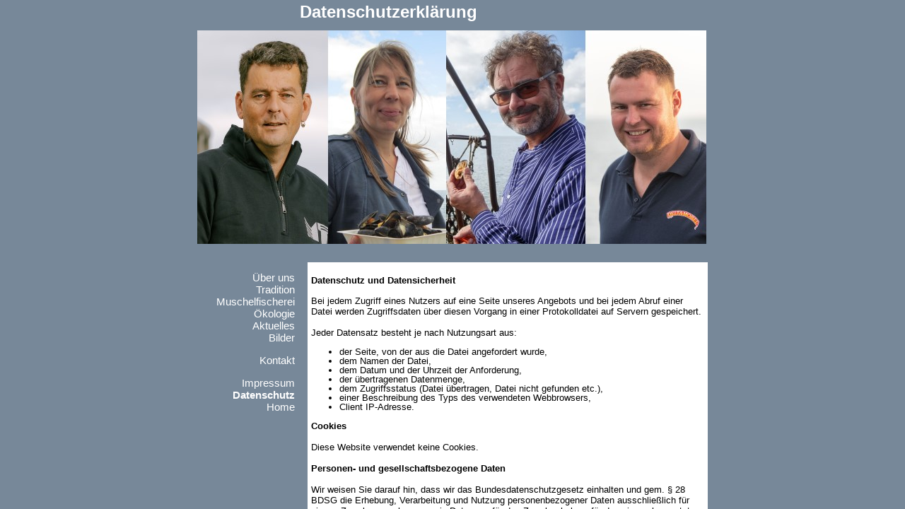

--- FILE ---
content_type: text/html
request_url: http://www.muschelfischer.de/fr_datensch.htm
body_size: 329
content:
<!DOCTYPE HTML PUBLIC "-//W3C//DTD HTML 4.01 Frameset//EN" "http://www.w3.org/TR/html4/frameset.dtd">
<html>
<head>
<meta http-equiv="Content-Type" content="text/html; charset=iso-8859-1">
<title></title>
</head>

<frameset rows="40,*" frameborder="NO" border="0" framespacing="0">
  <frame src="datensch_head.htm" name="oben" frameborder="no" scrolling="NO" noresize >
  <frame src="datensch.htm" name="inhalt" frameborder="no" noresize>
</frameset>
<noframes><body>
</body></noframes>
</html>


--- FILE ---
content_type: text/html
request_url: http://www.muschelfischer.de/datensch_head.htm
body_size: 446
content:
<!DOCTYPE HTML PUBLIC "-//W3C//DTD HTML 4.01 Transitional//EN"
"http://www.w3.org/TR/html4/loose.dtd">
<html>
<head>
<meta http-equiv="Content-Type" content="text/html; charset=iso-8859-1">
<title>Datenschutz</title>
<link href="head.css" rel="stylesheet" type="text/css">
</head>
<body topmargin="0">

        <table width="740" border="0" align="center" cellpadding="3" cellspacing="0">
          <tr>
            <td colspan="2"><img src="img/spacer.gif" width="145" height="5"></td>
            <td width="595" class="klein10lk"><span class="E1">
			Datenschutzerklärung</span>&nbsp;</td>
          </tr>
</table>
  

</body>
</html>


--- FILE ---
content_type: text/html
request_url: http://www.muschelfischer.de/datensch.htm
body_size: 2876
content:
<!DOCTYPE HTML PUBLIC "-//W3C//DTD HTML 4.01 Transitional//EN"
"http://www.w3.org/TR/html4/loose.dtd">
<html>
<head>
<meta http-equiv="Content-Type" content="text/html; charset=iso-8859-1">
<title>Datenschutzerklärung</title>
<link href="start.css" rel="stylesheet" type="text/css">
</head>

<body>

<table width="720" border="0" align="center" cellpadding="3" cellspacing="0">
  <tr>
    <td colspan="3"><a name="top"></a><img src="img/ueberuns.jpg" width="720" height="302"></td>
  </tr>
  <tr>
    <td width="176" colspan="2"><img src="img/spacer.gif" width="150" height="5"></td>
    <td width="544" class="klein10lk">&nbsp;</td>
  </tr>
  <tr>
    <td width="150" valign="top">
    <p align="right"> <a href="fr_ueberuns.htm" target="_parent" class="E2n">&Uuml;ber
        uns</a><br>
        <a href="fr_tradition.htm" target="_parent" class="E2n">Tradition</a><br>
        <a href="fr_mufi.htm" target="_parent" class="E2n">Muschelfischerei</a><br>
        <a href="fr_oeko.htm" target="_parent" class="E2n" >&Ouml;kologie</a><br>
        <a href="fr_aktuell.htm" target="_parent" class="E2n">Aktuelles</a><br>
		<a href="akt_bilder.htm" target="_parent" class="E2n">Bilder</a><br>
&nbsp;<br>
  <a href="fr_kontakt.htm" target="_parent" class="E2n">Kontakt</a><br>
&nbsp;<br>
  <a href="fr_imp.htm" target="_parent" class="E2n">Impressum</a><br>
  <a href="fr_datensch.htm" target="_parent" class="E2">Datenschutz</a><br>
  <a href="index.htm" target="_parent" class="E2n">Home</a> </p>
    </td>
    <td width="7"><img src="img/spacer.gif" width="1" height="1"></td>
    <td valign="top"><table width="566" border="0" cellspacing="0" cellpadding="5">
      <tr>
        <td width="571" bgcolor="#FFFFFF">
		<p>
		<strong style="color: rgb(0, 0, 0); font-family: Arial, Helvetica, sans-serif; font-size: 13.3333px; font-style: normal; font-variant-ligatures: normal; font-variant-caps: normal; letter-spacing: normal; orphans: 2; text-align: start; text-indent: 0px; text-transform: none; white-space: normal; widows: 2; word-spacing: 0px; -webkit-text-stroke-width: 0px; background-color: rgb(255, 255, 255); text-decoration-style: initial; text-decoration-color: initial;">
		Datenschutz und Datensicherheit</strong></p>
		<span style="color: rgb(0, 0, 0); font-family: Arial, Helvetica, sans-serif; font-size: 13.3333px; font-style: normal; font-variant-ligatures: normal; font-variant-caps: normal; font-weight: 400; letter-spacing: normal; orphans: 2; text-align: start; text-indent: 0px; text-transform: none; white-space: normal; widows: 2; word-spacing: 0px; -webkit-text-stroke-width: 0px; background-color: rgb(255, 255, 255); text-decoration-style: initial; text-decoration-color: initial; display: inline !important; float: none;">
		Bei jedem Zugriff eines Nutzers auf eine Seite unseres Angebots und bei 
		jedem Abruf einer Datei werden Zugriffsdaten über diesen Vorgang in 
		einer Protokolldatei auf Servern gespeichert.</span><br style="color: rgb(0, 0, 0); font-family: Arial, Helvetica, sans-serif; font-size: 13.3333px; font-style: normal; font-variant-ligatures: normal; font-variant-caps: normal; font-weight: 400; letter-spacing: normal; orphans: 2; text-align: start; text-indent: 0px; text-transform: none; white-space: normal; widows: 2; word-spacing: 0px; -webkit-text-stroke-width: 0px; background-color: rgb(255, 255, 255); text-decoration-style: initial; text-decoration-color: initial;">
		<br style="color: rgb(0, 0, 0); font-family: Arial, Helvetica, sans-serif; font-size: 13.3333px; font-style: normal; font-variant-ligatures: normal; font-variant-caps: normal; font-weight: 400; letter-spacing: normal; orphans: 2; text-align: start; text-indent: 0px; text-transform: none; white-space: normal; widows: 2; word-spacing: 0px; -webkit-text-stroke-width: 0px; background-color: rgb(255, 255, 255); text-decoration-style: initial; text-decoration-color: initial;">
		<span style="color: rgb(0, 0, 0); font-family: Arial, Helvetica, sans-serif; font-size: 13.3333px; font-style: normal; font-variant-ligatures: normal; font-variant-caps: normal; font-weight: 400; letter-spacing: normal; orphans: 2; text-align: start; text-indent: 0px; text-transform: none; white-space: normal; widows: 2; word-spacing: 0px; -webkit-text-stroke-width: 0px; background-color: rgb(255, 255, 255); text-decoration-style: initial; text-decoration-color: initial; display: inline !important; float: none;">
		Jeder Datensatz besteht je nach Nutzungsart aus:</span><br style="color: rgb(0, 0, 0); font-family: Arial, Helvetica, sans-serif; font-size: 13.3333px; font-style: normal; font-variant-ligatures: normal; font-variant-caps: normal; font-weight: 400; letter-spacing: normal; orphans: 2; text-align: start; text-indent: 0px; text-transform: none; white-space: normal; widows: 2; word-spacing: 0px; -webkit-text-stroke-width: 0px; background-color: rgb(255, 255, 255); text-decoration-style: initial; text-decoration-color: initial;">
		<ul style="color: rgb(0, 0, 0); font-family: Arial, Helvetica, sans-serif; font-size: 13.3333px; font-style: normal; font-variant-ligatures: normal; font-variant-caps: normal; font-weight: 400; letter-spacing: normal; orphans: 2; text-align: start; text-indent: 0px; text-transform: none; white-space: normal; widows: 2; word-spacing: 0px; -webkit-text-stroke-width: 0px; background-color: rgb(255, 255, 255); text-decoration-style: initial; text-decoration-color: initial;">
			<li style="font-size: 10pt; line-height: 10pt; color: black;">der 
			Seite, von der aus die Datei angefordert wurde,</li>
			<li style="font-size: 10pt; line-height: 10pt; color: black;">dem 
			Namen der Datei,</li>
			<li style="font-size: 10pt; line-height: 10pt; color: black;">dem 
			Datum und der Uhrzeit der Anforderung,</li>
			<li style="font-size: 10pt; line-height: 10pt; color: black;">der 
			übertragenen Datenmenge,</li>
			<li style="font-size: 10pt; line-height: 10pt; color: black;">dem 
			Zugriffsstatus (Datei übertragen, Datei nicht gefunden etc.),</li>
			<li style="font-size: 10pt; line-height: 10pt; color: black;">einer 
			Beschreibung des Typs des verwendeten Webbrowsers,</li>
			<li style="font-size: 10pt; line-height: 10pt; color: black;">Client 
			IP-Adresse.</li>
		</ul>
		<strong style="color: rgb(0, 0, 0); font-family: Arial, Helvetica, sans-serif; font-size: 13.3333px; font-style: normal; font-variant-ligatures: normal; font-variant-caps: normal; letter-spacing: normal; orphans: 2; text-align: start; text-indent: 0px; text-transform: none; white-space: normal; widows: 2; word-spacing: 0px; -webkit-text-stroke-width: 0px; background-color: rgb(255, 255, 255); text-decoration-style: initial; text-decoration-color: initial;">
		Cookies</strong><br style="color: rgb(0, 0, 0); font-family: Arial, Helvetica, sans-serif; font-size: 13.3333px; font-style: normal; font-variant-ligatures: normal; font-variant-caps: normal; font-weight: 400; letter-spacing: normal; orphans: 2; text-align: start; text-indent: 0px; text-transform: none; white-space: normal; widows: 2; word-spacing: 0px; -webkit-text-stroke-width: 0px; background-color: rgb(255, 255, 255); text-decoration-style: initial; text-decoration-color: initial;">
		<br style="color: rgb(0, 0, 0); font-family: Arial, Helvetica, sans-serif; font-size: 13.3333px; font-style: normal; font-variant-ligatures: normal; font-variant-caps: normal; font-weight: 400; letter-spacing: normal; orphans: 2; text-align: start; text-indent: 0px; text-transform: none; white-space: normal; widows: 2; word-spacing: 0px; -webkit-text-stroke-width: 0px; background-color: rgb(255, 255, 255); text-decoration-style: initial; text-decoration-color: initial;">
		<span style="color: rgb(0, 0, 0); font-family: Arial, Helvetica, sans-serif; font-size: 13.3333px; font-style: normal; font-variant-ligatures: normal; font-variant-caps: normal; font-weight: 400; letter-spacing: normal; orphans: 2; text-align: start; text-indent: 0px; text-transform: none; white-space: normal; widows: 2; word-spacing: 0px; -webkit-text-stroke-width: 0px; background-color: rgb(255, 255, 255); text-decoration-style: initial; text-decoration-color: initial; display: inline !important; float: none;">
		Diese Website verwendet keine Cookies.</span><br style="color: rgb(0, 0, 0); font-family: Arial, Helvetica, sans-serif; font-size: 13.3333px; font-style: normal; font-variant-ligatures: normal; font-variant-caps: normal; font-weight: 400; letter-spacing: normal; orphans: 2; text-align: start; text-indent: 0px; text-transform: none; white-space: normal; widows: 2; word-spacing: 0px; -webkit-text-stroke-width: 0px; background-color: rgb(255, 255, 255); text-decoration-style: initial; text-decoration-color: initial;">
		<br style="color: rgb(0, 0, 0); font-family: Arial, Helvetica, sans-serif; font-size: 13.3333px; font-style: normal; font-variant-ligatures: normal; font-variant-caps: normal; font-weight: 400; letter-spacing: normal; orphans: 2; text-align: start; text-indent: 0px; text-transform: none; white-space: normal; widows: 2; word-spacing: 0px; -webkit-text-stroke-width: 0px; background-color: rgb(255, 255, 255); text-decoration-style: initial; text-decoration-color: initial;">
		<strong style="color: rgb(0, 0, 0); font-family: Arial, Helvetica, sans-serif; font-size: 13.3333px; font-style: normal; font-variant-ligatures: normal; font-variant-caps: normal; letter-spacing: normal; orphans: 2; text-align: start; text-indent: 0px; text-transform: none; white-space: normal; widows: 2; word-spacing: 0px; -webkit-text-stroke-width: 0px; background-color: rgb(255, 255, 255); text-decoration-style: initial; text-decoration-color: initial;">
		Personen- und gesellschaftsbezogene Daten</strong><br style="color: rgb(0, 0, 0); font-family: Arial, Helvetica, sans-serif; font-size: 13.3333px; font-style: normal; font-variant-ligatures: normal; font-variant-caps: normal; font-weight: 400; letter-spacing: normal; orphans: 2; text-align: start; text-indent: 0px; text-transform: none; white-space: normal; widows: 2; word-spacing: 0px; -webkit-text-stroke-width: 0px; background-color: rgb(255, 255, 255); text-decoration-style: initial; text-decoration-color: initial;">
		<br style="color: rgb(0, 0, 0); font-family: Arial, Helvetica, sans-serif; font-size: 13.3333px; font-style: normal; font-variant-ligatures: normal; font-variant-caps: normal; font-weight: 400; letter-spacing: normal; orphans: 2; text-align: start; text-indent: 0px; text-transform: none; white-space: normal; widows: 2; word-spacing: 0px; -webkit-text-stroke-width: 0px; background-color: rgb(255, 255, 255); text-decoration-style: initial; text-decoration-color: initial;">
		<span style="color: rgb(0, 0, 0); font-family: Arial, Helvetica, sans-serif; font-size: 13.3333px; font-style: normal; font-variant-ligatures: normal; font-variant-caps: normal; font-weight: 400; letter-spacing: normal; orphans: 2; text-align: start; text-indent: 0px; text-transform: none; white-space: normal; widows: 2; word-spacing: 0px; -webkit-text-stroke-width: 0px; background-color: rgb(255, 255, 255); text-decoration-style: initial; text-decoration-color: initial; display: inline !important; float: none;">
		Wir weisen Sie darauf hin, dass wir das Bundesdatenschutzgesetz 
		einhalten und gem. § 28 BDSG die Erhebung, Verarbeitung und Nutzung 
		personenbezogener Daten ausschließlich für eigene Zwecke vornehmen sowie 
		Daten nur für den Zweck erheben, für den sie auch genutzt werden. Wir 
		verpflichten uns, die erhobenen Daten nur als Mittel zur Erfüllung 
		eigener satzungsgemäßer Aufgaben zu verwenden.</span><br style="color: rgb(0, 0, 0); font-family: Arial, Helvetica, sans-serif; font-size: 13.3333px; font-style: normal; font-variant-ligatures: normal; font-variant-caps: normal; font-weight: 400; letter-spacing: normal; orphans: 2; text-align: start; text-indent: 0px; text-transform: none; white-space: normal; widows: 2; word-spacing: 0px; -webkit-text-stroke-width: 0px; background-color: rgb(255, 255, 255); text-decoration-style: initial; text-decoration-color: initial;">
		<br style="color: rgb(0, 0, 0); font-family: Arial, Helvetica, sans-serif; font-size: 13.3333px; font-style: normal; font-variant-ligatures: normal; font-variant-caps: normal; font-weight: 400; letter-spacing: normal; orphans: 2; text-align: start; text-indent: 0px; text-transform: none; white-space: normal; widows: 2; word-spacing: 0px; -webkit-text-stroke-width: 0px; background-color: rgb(255, 255, 255); text-decoration-style: initial; text-decoration-color: initial;">
		<span style="color: rgb(0, 0, 0); font-family: Arial, Helvetica, sans-serif; font-size: 13.3333px; font-style: normal; font-variant-ligatures: normal; font-variant-caps: normal; font-weight: 400; letter-spacing: normal; orphans: 2; text-align: start; text-indent: 0px; text-transform: none; white-space: normal; widows: 2; word-spacing: 0px; -webkit-text-stroke-width: 0px; background-color: rgb(255, 255, 255); text-decoration-style: initial; text-decoration-color: initial; display: inline !important; float: none;">
		Die Nutzer haben das Recht, auf Antrag unentgeltlich Auskunft über die 
		über sie gespeicherten personenbezogenen Daten zu erhalten. Zusätzlich 
		haben sie nach Maßgabe der gesetzlichen Bestimmungen ein Recht auf 
		Berichtigung, Sperrung und Löschung dieser personenbezogenen Daten.</span><br style="color: rgb(0, 0, 0); font-family: Arial, Helvetica, sans-serif; font-size: 13.3333px; font-style: normal; font-variant-ligatures: normal; font-variant-caps: normal; font-weight: 400; letter-spacing: normal; orphans: 2; text-align: start; text-indent: 0px; text-transform: none; white-space: normal; widows: 2; word-spacing: 0px; -webkit-text-stroke-width: 0px; background-color: rgb(255, 255, 255); text-decoration-style: initial; text-decoration-color: initial;">
		<br style="color: rgb(0, 0, 0); font-family: Arial, Helvetica, sans-serif; font-size: 13.3333px; font-style: normal; font-variant-ligatures: normal; font-variant-caps: normal; font-weight: 400; letter-spacing: normal; orphans: 2; text-align: start; text-indent: 0px; text-transform: none; white-space: normal; widows: 2; word-spacing: 0px; -webkit-text-stroke-width: 0px; background-color: rgb(255, 255, 255); text-decoration-style: initial; text-decoration-color: initial;">
		<strong style="color: rgb(0, 0, 0); font-family: Arial, Helvetica, sans-serif; font-size: 13.3333px; font-style: normal; font-variant-ligatures: normal; font-variant-caps: normal; letter-spacing: normal; orphans: 2; text-align: start; text-indent: 0px; text-transform: none; white-space: normal; widows: 2; word-spacing: 0px; -webkit-text-stroke-width: 0px; background-color: rgb(255, 255, 255); text-decoration-style: initial; text-decoration-color: initial;">
		Links zu anderen Websites</strong><br style="color: rgb(0, 0, 0); font-family: Arial, Helvetica, sans-serif; font-size: 13.3333px; font-style: normal; font-variant-ligatures: normal; font-variant-caps: normal; font-weight: 400; letter-spacing: normal; orphans: 2; text-align: start; text-indent: 0px; text-transform: none; white-space: normal; widows: 2; word-spacing: 0px; -webkit-text-stroke-width: 0px; background-color: rgb(255, 255, 255); text-decoration-style: initial; text-decoration-color: initial;">
		<br style="color: rgb(0, 0, 0); font-family: Arial, Helvetica, sans-serif; font-size: 13.3333px; font-style: normal; font-variant-ligatures: normal; font-variant-caps: normal; font-weight: 400; letter-spacing: normal; orphans: 2; text-align: start; text-indent: 0px; text-transform: none; white-space: normal; widows: 2; word-spacing: 0px; -webkit-text-stroke-width: 0px; background-color: rgb(255, 255, 255); text-decoration-style: initial; text-decoration-color: initial;">
		<span style="color: rgb(0, 0, 0); font-family: Arial, Helvetica, sans-serif; font-size: 13.3333px; font-style: normal; font-variant-ligatures: normal; font-variant-caps: normal; font-weight: 400; letter-spacing: normal; orphans: 2; text-align: start; text-indent: 0px; text-transform: none; white-space: normal; widows: 2; word-spacing: 0px; -webkit-text-stroke-width: 0px; background-color: rgb(255, 255, 255); text-decoration-style: initial; text-decoration-color: initial; display: inline !important; float: none;">
		Unser Online-Angebot enthält Links zu anderen Websites. Wir haben keinen 
		Einfluss darauf, dass deren Betreiber die Datenschutzbestimmungen 
		einhalten. Wir sind als Anbieter für eigene Inhalte nach den allgemeinen 
		Gesetzen verantwortlich. Von diesen eigenen Inhalten sind unter 
		Umständen Links auf die von anderen Anbietern bereitgehaltenen Inhalte 
		zu unterscheiden. Für fremde Inhalte, die über Links zur Nutzung 
		bereitgestellt werden, übernehmen wir keine Verantwortung und machen uns 
		deren Inhalt nicht zu Eigen. Für illegale, fehlerhafte oder 
		unvollständige Inhalte sowie für Schäden, die durch die Nutzung oder 
		Nichtnutzung der Informationen entstehen, haftet allein der Anbieter der 
		Website, auf die verwiesen wurde. Für fremde Hinweise ist die 
		Niedersächsische 
		Muschelfischer GbR 
		nur dann verantwortlich, wenn sie von ihnen, das heißt auch von einem 
		eventuellen rechtswidrigen bzw. strafbaren Inhalt, positive Kenntnis 
		hat, und es technisch möglich und zumutbar ist, deren Nutzung zu 
		verhindern.</span></td>
      </tr>
      <tr>
        <td bgcolor="#B0c4be" class="kleinfett"><div align="right"></div></td>
        </tr>
      <tr>
        <td bgcolor="#778899">
        <div align="center"><span class="kleinfett"><a href="fr_ueberuns.htm" target="_parent" class="kleinfett">&Uuml;ber uns</a> | <a href="fr_tradition.htm" target="_parent" class="kleinfett">Tradition</a> | <a href="fr_mufi.htm" target="_parent" class="kleinfett">Muschelfischerei</a> | <a href="fr_oeko.htm" target="_parent" class="kleinfett">&Ouml;kologie </a> | <a href="fr_aktuell.htm" target="_parent" class="kleinfett">Aktuelles</a> <a href="fr_oeko.htm" target="_parent" class="kleinfett"> </a> | <a href="akt_bilder.htm" target="_parent" class="kleinfett">Bilder</a><br>
            <a href="fr_kontakt.htm" target="_parent" class="kleinfett">Kontakt</a> | <a href="fr_imp.htm" target="_parent" class="kleinfett">Impressum</a> |  <a href="fr_datensch.htm" target="_parent" class="kleinfett">Datenschutz</a> </span>| <a href="index.htm" target="_parent" class="kleinfett">Home</a></div>
        </td>
      </tr>
    </table></td>
  </tr>
 
</table>
</body>
</html>


--- FILE ---
content_type: text/css
request_url: http://www.muschelfischer.de/head.css
body_size: 616
content:
body {
	font-family: Arial, Helvetica, sans-serif;
	font-size: 10pt;
	background-color: #778899;
	
	scrollbar-highlight-color: #778899;
    scrollbar-face-color: #778899;
    scrollbar-3dlight-color: #778899;
    scrollbar-darkshadow-color: #778899;
    scrollbar-shadow-color:#778899;
    scrollbar-track-color:#778899;
    scrollbar-arrow-color:#000000;

	}

p,td,tr,blockquote {  
	font-family: Arial, Helvetica, sans-serif; 
	font-size: 10pt; 
	color: #000000
	}
	
	
.E1 {
	font-family: Arial, Helvetica, sans-serif;
	font-size: 24px;
	color: #FFFFFF;
	text-align: left;
	font-weight: bold;
	
	height: 50px;
}
	


--- FILE ---
content_type: text/css
request_url: http://www.muschelfischer.de/start.css
body_size: 7608
content:
body {
	font-family: Arial, Helvetica, sans-serif;
	font-size: 10pt;
	background-color: #778899;
	margin-top: 0px;

	scrollbar-highlight-color: #778899;
    scrollbar-face-color: #778899;
    scrollbar-3dlight-color: #778899;
    scrollbar-darkshadow-color: #778899;
    scrollbar-shadow-color:#778899;
    scrollbar-track-color:#778899;
    scrollbar-arrow-color:#000000;

	}

p,td,tr,blockquote {  
	font-family: Arial, Helvetica, sans-serif; 
	font-size: 10pt; 
	color: #000000
	}
	
ul,ol,li {  
	font-family: Arial, Helvetica, sans-serif; 
	font-size: 10pt; 
	color: #000000
	}
	
	
h1 {  
	font-family: Arial, Helvetica, sans-serif
	}


.blocksatz {  
	text-align: justify; 
	font-family: Arial, Helvetica, sans-serif; 
	color: #000000
	}
	
.hlfett14 {  
	font-family: Arial, Helvetica, sans-serif; 	
	font-size: 14pt; 	
	font-style: normal; 
	line-height: normal; 
	font-weight: bold; 
	font-variant: normal; 
	text-transform: none; 
	color: #000000; 
	letter-spacing: normal; 
	text-align: left; 
	word-spacing: normal
	}

.hlfett12 {
	font-family: Arial, Helvetica, sans-serif;
	font-size: 12pt;
	font-style: normal;
	line-height: normal;
	font-weight: bold;
	font-variant: normal;
	text-transform: none;
	color: #000000;
	text-align: left;
	}
	
.norm12bl {  
	font-family: Arial, Helvetica, sans-serif; 	
	font-size: 10pt; 
	font-style: normal; 
	line-height: normal; 
	font-weight: normal; 
	font-variant: normal; 
	text-transform: none; 
	color: #666666; 
	text-align: justify
	}
	

.norm12lk {  
	font-family: Arial, Helvetica, sans-serif; 	
	font-size: 10pt; 
	font-style: normal; 
	color: #666666
	}

.klein10rt {  
	font-family: Arial, Helvetica, sans-serif; 
	font-size: 10pt; 
	color: #666666; 
	text-align: right
	}
	
.klein10lk {  
	font-family: Arial, Helvetica, sans-serif; 
	font-size: 9pt; 
	color: #FFFFFF
	}
.klein10lk:link {  color: #666666}
.klein10lk:visited {  color: #666666}
.klein10lk:active {  color: #666666}

	
.klein10bl {  
	font-family: Arial, Helvetica, sans-serif; 
	font-size: 10pt; 
	color: #666666; 
	text-align: justify
	}
	





.headme {
	font-family: Arial, Helvetica, sans-serif;
	font-size: 11px;
	font-weight: bold;
	color: #777777;
	text-decoration: none;
}
.headme:link { color : #777777; text-decoration: none ;}
.headme:visited {color : #777777; text-decoration: none; }
.headme:active {color: #777777; text-decoration: none; }
.headme:hover {background:#777777;color:#EEEEEE;font-weight:bold ;text-decoration: none ;}



.headorange {
	font-family: Arial, Helvetica, sans-serif;
	font-size: 11px;
	font-weight: bold;
	color: #FF9933;
	text-decoration: none;
}
.headorange:link { color : #FF9933; }
.headorange:visited {color : #FF9933; }
.headorange:active {color: #FF9933;  }
.headorange:hover {background:#777777; color:#EEEEEE;}


.sehrkleinrechts {
	font-family: Arial, Helvetica, sans-serif;
	font-size: 8pt;
	text-align: right;
	text-decoration: none;
	}
	
.seiteE2 {
	font-family: Arial, Helvetica, sans-serif;
	font-size: 13px;
	font-weight: bold;
	color: #eeeeee;
	text-decoration: none;
}
.seiteE2:link { color : #777777; text-decoration: none ;}
.seiteE2:visited {color : #777777; text-decoration: none; }
.seiteE2:active {color: #777777; text-decoration: none; }
.seiteE2:hover {background:#777777;color:#FF9933 ;text-decoration: none ;}


.klein10rtkur {
	font-family: Arial, Helvetica, sans-serif;
	font-size: 10pt;
	color: #666666;
	text-align: right;
	font-style: italic;
	}
	
.klein10zt {
	font-family: Arial, Helvetica, sans-serif; 
	font-size: 10pt; 
	color: #666666; 
	text-align: center
	}
	
.E1 {
	font-family: Arial, Helvetica, sans-serif;
	font-size: 24px;
	color: #FFFFFF;
	text-align: left;
	font-weight: bold;
	padding: 10px;
	height: 50px;
}
.E1:link {
	font-family: Arial, Helvetica, sans-serif;
	text-decoration: none;
	color: #FFFFFF;
	}
.E1:visited {
	font-family: Arial, Helvetica, sans-serif;
	text-decoration: none;
	color: #FFFFFF;
	}
.E1:active {
	font-family: Arial, Helvetica, sans-serif;
	text-decoration: none;
	color: #FFFFFF;
	}
.E1:hover {
	font-family: Arial, Helvetica, sans-serif;
	text-decoration: none;
	color: #666666;
	}
	
.E2 {
	font-family: Arial, Helvetica, sans-serif;
	font-size: 15px;
	color: #FFFFFF;
	text-align: right;
	list-style-type: none;
	font-weight: bold;
}
.E2:link {
	font-family: Arial, Helvetica, sans-serif;
	text-decoration: none;
	color: #FFFFFF;
	}
.E2:visited {
	font-family: Arial, Helvetica, sans-serif;
	text-decoration: none;
	color: #FFFFFF;
	}
.E2:active {
	font-family: Arial, Helvetica, sans-serif;
	text-decoration: none;
	color: #FFFFFF;
	}
.E2:hover {
	font-family: Arial, Helvetica, sans-serif;
	text-decoration: none;
	color: #666666;
	}		

.E2n {
	font-family: Arial, Helvetica, sans-serif;
	font-size: 15px;
	color: #FFFFFF;
	text-align: right;
	list-style-type: none;
}
.E2n:link {
	font-family: Arial, Helvetica, sans-serif;
	text-decoration: none;
	color: #FFFFFF;
	}
.E2n:visited {
	font-family: Arial, Helvetica, sans-serif;
	text-decoration: none;
	color: #FFFFFF;
	}
.E2n:active {
	font-family: Arial, Helvetica, sans-serif;
	text-decoration: none;
	color: #FFFFFF;
	}
.E2n:hover {
	font-family: Arial, Helvetica, sans-serif;
	text-decoration: none;
	color: #666666;
	}		
	
.E3 {
	font-family: Arial, Helvetica, sans-serif;
	font-size: 13px;
	color: #FFFFFF;
	text-align: right;
	list-style-type: none;
}
	
.E3:link {
	font-family: Arial, Helvetica, sans-serif;
	text-decoration: none;
	color: #FFFFFF;
	}
.E3:visited {
	font-family: Arial, Helvetica, sans-serif;
	text-decoration: none;
	color: #FFFFFF;
	}
.E3:active {
	font-family: Arial, Helvetica, sans-serif;
	text-decoration: none;
	color: #FFFFFF;
	}
.E3:hover {
	font-family: Arial, Helvetica, sans-serif;
	text-decoration: none;
	color: #666666;
	}	



.kleinfett {  
	font-family: Arial, Helvetica, sans-serif; 
	font-size: 10pt; 
	font-weight: bold; 
	color: #000000
	}
.kleinfett:link {
	font-family: Arial, Helvetica, sans-serif;
	text-decoration: none;
	color: #000000;
	}
.kleinfett:visited {
	font-family: Arial, Helvetica, sans-serif;
	text-decoration: none;
	color: #000000;
	}
.kleinfett:active {
	font-family: Arial, Helvetica, sans-serif;
	text-decoration: none;
	color: #000000;
	}
.kleinfett:hover {
	font-family: Arial, Helvetica, sans-serif;
	text-decoration: none;
	color: #666666;
	}		
	
.E3 {
	font-family: Arial, Helvetica, sans-serif;
	font-size: 12px;
	color: #666666;
	text-align: right;
	list-style-type: none;
	font-weight: normal;
	font-style: italic;
}
.E3:link {
	font-family: Arial, Helvetica, sans-serif;
	text-decoration: none;
	color: #FFFFFF;
	}	
.E3:visited {
	font-family: Arial, Helvetica, sans-serif;
	text-decoration: none;
	color: #FFFFFF;
	}
.E3:active {
	font-family: Arial, Helvetica, sans-serif;
	text-decoration: none;
	color: #FFFFFF;
	}
.E3:hover {
	font-family: Arial, Helvetica, sans-serif;
	text-decoration: none;
	color: #666666;
	
	}
.E1k {

	font-family: Arial, Helvetica, sans-serif;
	font-size: 20px;
	color: #FFFFFF;
	text-align: right;
	font-weight: bold;
}
.E1k:link {
	font-family: Arial, Helvetica, sans-serif;
	text-decoration: none;
	color: #FFFFFF;
	}
.E1k:visited {
	font-family: Arial, Helvetica, sans-serif;
	text-decoration: none;
	color: #FFFFFF;
	}
.E1k:active {
	font-family: Arial, Helvetica, sans-serif;
	text-decoration: none;
	color: #FFFFFF;
	}
.E1k:hover {
	font-family: Arial, Helvetica, sans-serif;
	text-decoration: none;
	color: #666666;
	}
a:link {
	color: #000000;
	text-decoration: underline;
}
a:visited {
	color: #000000;
	text-decoration: underline;
}
a:active {
	color: #000000;
	text-decoration: underline;
}
